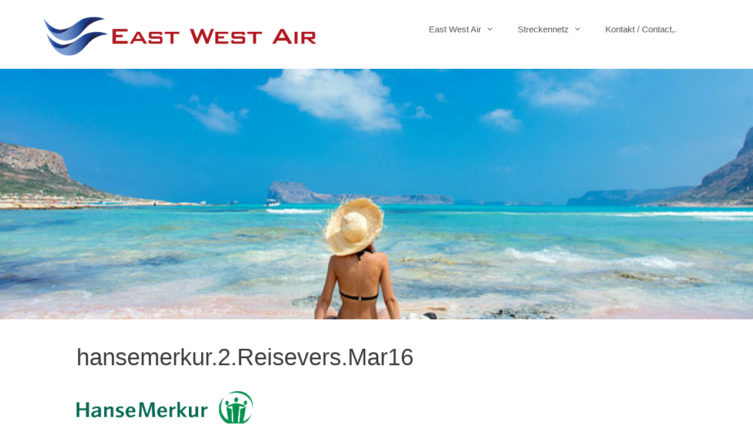

--- FILE ---
content_type: text/html; charset=UTF-8
request_url: https://www.eastwestair.de/home/hansemerkur-2-reisevers-mar16-2/
body_size: 11050
content:
<!DOCTYPE html>
<html lang="en-US"
	prefix="og: https://ogp.me/ns#" >
<head>
	<meta charset="UTF-8">
	<link rel="profile" href="https://gmpg.org/xfn/11">
	<title>hansemerkur.2.Reisevers.Mar16 | East West Air</title>

		<!-- All in One SEO 4.1.0.3 -->
		<meta property="og:site_name" content="East West Air | Flüge Griechenland und Spanien" />
		<meta property="og:type" content="article" />
		<meta property="og:title" content="hansemerkur.2.Reisevers.Mar16 | East West Air" />
		<meta property="og:image" content="https://www.eastwestair.de/wp-content/uploads/2021/04/Logo-East-West-Air_750px.png" />
		<meta property="og:image:secure_url" content="https://www.eastwestair.de/wp-content/uploads/2021/04/Logo-East-West-Air_750px.png" />
		<meta property="article:published_time" content="2017-02-06T21:21:27Z" />
		<meta property="article:modified_time" content="2017-02-06T21:21:27Z" />
		<meta name="twitter:card" content="summary" />
		<meta name="twitter:domain" content="www.eastwestair.de" />
		<meta name="twitter:title" content="hansemerkur.2.Reisevers.Mar16 | East West Air" />
		<meta name="twitter:image" content="https://www.eastwestair.de/wp-content/uploads/2021/04/Logo-East-West-Air_750px.png" />
		<script type="application/ld+json" class="aioseo-schema">
			{"@context":"https:\/\/schema.org","@graph":[{"@type":"WebSite","@id":"https:\/\/www.eastwestair.de\/#website","url":"https:\/\/www.eastwestair.de\/","name":"East West Air","description":"Fl\u00fcge Griechenland und Spanien","publisher":{"@id":"https:\/\/www.eastwestair.de\/#organization"}},{"@type":"Organization","@id":"https:\/\/www.eastwestair.de\/#organization","name":"East West Air","url":"https:\/\/www.eastwestair.de\/","logo":{"@type":"ImageObject","@id":"https:\/\/www.eastwestair.de\/#organizationLogo","url":"https:\/\/www.eastwestair.de\/wp-content\/uploads\/2020\/07\/EWALogoBird0307oie_transparent23.png","width":"269","height":"283"},"image":{"@id":"https:\/\/www.eastwestair.de\/#organizationLogo"}},{"@type":"BreadcrumbList","@id":"https:\/\/www.eastwestair.de\/home\/hansemerkur-2-reisevers-mar16-2\/#main#breadcrumblist","itemListElement":[{"@type":"ListItem","@id":"https:\/\/www.eastwestair.de\/#listItem","position":"1","item":{"@id":"https:\/\/www.eastwestair.de\/#item","name":"Home","description":"Fl\u00fcge Griechenland und Spanien","url":"https:\/\/www.eastwestair.de\/"},"nextItem":"https:\/\/www.eastwestair.de\/home\/hansemerkur-2-reisevers-mar16-2\/#main#listItem"},{"@type":"ListItem","@id":"https:\/\/www.eastwestair.de\/home\/hansemerkur-2-reisevers-mar16-2\/#main#listItem","position":"2","item":{"@id":"https:\/\/www.eastwestair.de\/home\/hansemerkur-2-reisevers-mar16-2\/#main#item","name":"hansemerkur.2.Reisevers.Mar16","url":"https:\/\/www.eastwestair.de\/home\/hansemerkur-2-reisevers-mar16-2\/#main"},"previousItem":"https:\/\/www.eastwestair.de\/#listItem"}]},{"@type":"Person","@id":"https:\/\/www.eastwestair.de\/author\/fa_ewa\/#author","url":"https:\/\/www.eastwestair.de\/author\/fa_ewa\/","name":"Faisal Ansari","image":{"@type":"ImageObject","@id":"https:\/\/www.eastwestair.de\/home\/hansemerkur-2-reisevers-mar16-2\/#main#authorImage","url":"https:\/\/secure.gravatar.com\/avatar\/6c0843b8877c25ef637380db19dde47d?s=96&d=mm&r=g","width":"96","height":"96","caption":"Faisal Ansari"}},{"@type":"ItemPage","@id":"https:\/\/www.eastwestair.de\/home\/hansemerkur-2-reisevers-mar16-2\/#main#itempage","url":"https:\/\/www.eastwestair.de\/home\/hansemerkur-2-reisevers-mar16-2\/#main","name":"hansemerkur.2.Reisevers.Mar16 | East West Air","inLanguage":"en-US","isPartOf":{"@id":"https:\/\/www.eastwestair.de\/#website"},"breadcrumb":{"@id":"https:\/\/www.eastwestair.de\/home\/hansemerkur-2-reisevers-mar16-2\/#main#breadcrumblist"},"datePublished":"2017-02-06T21:21:27+00:00","dateModified":"2017-02-06T21:21:27+00:00"}]}
		</script>
		<!-- All in One SEO -->

<link rel='dns-prefetch' href='//s.w.org' />
<link rel="alternate" type="application/rss+xml" title="East West Air &raquo; Feed" href="https://www.eastwestair.de/feed/" />
<link rel="alternate" type="application/rss+xml" title="East West Air &raquo; Comments Feed" href="https://www.eastwestair.de/comments/feed/" />
<link rel="alternate" type="application/rss+xml" title="East West Air &raquo; hansemerkur.2.Reisevers.Mar16 Comments Feed" href="https://www.eastwestair.de/home/hansemerkur-2-reisevers-mar16-2/#main/feed/" />
		<script>
			window._wpemojiSettings = {"baseUrl":"https:\/\/s.w.org\/images\/core\/emoji\/13.0.1\/72x72\/","ext":".png","svgUrl":"https:\/\/s.w.org\/images\/core\/emoji\/13.0.1\/svg\/","svgExt":".svg","source":{"concatemoji":"https:\/\/www.eastwestair.de\/wp-includes\/js\/wp-emoji-release.min.js?ver=5.7.14"}};
			!function(e,a,t){var n,r,o,i=a.createElement("canvas"),p=i.getContext&&i.getContext("2d");function s(e,t){var a=String.fromCharCode;p.clearRect(0,0,i.width,i.height),p.fillText(a.apply(this,e),0,0);e=i.toDataURL();return p.clearRect(0,0,i.width,i.height),p.fillText(a.apply(this,t),0,0),e===i.toDataURL()}function c(e){var t=a.createElement("script");t.src=e,t.defer=t.type="text/javascript",a.getElementsByTagName("head")[0].appendChild(t)}for(o=Array("flag","emoji"),t.supports={everything:!0,everythingExceptFlag:!0},r=0;r<o.length;r++)t.supports[o[r]]=function(e){if(!p||!p.fillText)return!1;switch(p.textBaseline="top",p.font="600 32px Arial",e){case"flag":return s([127987,65039,8205,9895,65039],[127987,65039,8203,9895,65039])?!1:!s([55356,56826,55356,56819],[55356,56826,8203,55356,56819])&&!s([55356,57332,56128,56423,56128,56418,56128,56421,56128,56430,56128,56423,56128,56447],[55356,57332,8203,56128,56423,8203,56128,56418,8203,56128,56421,8203,56128,56430,8203,56128,56423,8203,56128,56447]);case"emoji":return!s([55357,56424,8205,55356,57212],[55357,56424,8203,55356,57212])}return!1}(o[r]),t.supports.everything=t.supports.everything&&t.supports[o[r]],"flag"!==o[r]&&(t.supports.everythingExceptFlag=t.supports.everythingExceptFlag&&t.supports[o[r]]);t.supports.everythingExceptFlag=t.supports.everythingExceptFlag&&!t.supports.flag,t.DOMReady=!1,t.readyCallback=function(){t.DOMReady=!0},t.supports.everything||(n=function(){t.readyCallback()},a.addEventListener?(a.addEventListener("DOMContentLoaded",n,!1),e.addEventListener("load",n,!1)):(e.attachEvent("onload",n),a.attachEvent("onreadystatechange",function(){"complete"===a.readyState&&t.readyCallback()})),(n=t.source||{}).concatemoji?c(n.concatemoji):n.wpemoji&&n.twemoji&&(c(n.twemoji),c(n.wpemoji)))}(window,document,window._wpemojiSettings);
		</script>
		<style>
img.wp-smiley,
img.emoji {
	display: inline !important;
	border: none !important;
	box-shadow: none !important;
	height: 1em !important;
	width: 1em !important;
	margin: 0 .07em !important;
	vertical-align: -0.1em !important;
	background: none !important;
	padding: 0 !important;
}
</style>
	<link rel='stylesheet' id='wp-block-library-css'  href='https://www.eastwestair.de/wp-includes/css/dist/block-library/style.min.css?ver=5.7.14' media='all' />
<link rel='stylesheet' id='contact-form-7-css'  href='https://www.eastwestair.de/wp-content/plugins/contact-form-7/includes/css/styles.css?ver=5.4' media='all' />
<link rel='stylesheet' id='travelpayouts-assets-loader-14.f8d0a2a320df008638a4.css-css'  href='https://www.eastwestair.de/wp-content/plugins/travelpayouts/assets/14.f8d0a2a320df008638a4.css?ver=1.0.15' media='all' />
<link rel='stylesheet' id='generate-style-grid-css'  href='https://www.eastwestair.de/wp-content/themes/generatepress/assets/css/unsemantic-grid.min.css?ver=3.0.3' media='all' />
<link rel='stylesheet' id='generate-style-css'  href='https://www.eastwestair.de/wp-content/themes/generatepress/assets/css/style.min.css?ver=3.0.3' media='all' />
<style id='generate-style-inline-css'>
body{background-color:#ffffff;color:#3a3a3a;}a{color:#1e73be;}a:hover, a:focus, a:active{color:#000000;}body .grid-container{max-width:1100px;}.wp-block-group__inner-container{max-width:1100px;margin-left:auto;margin-right:auto;}.site-header .header-image{width:470px;}body, button, input, select, textarea{font-family:Helvetica;}body{line-height:1.5;}.entry-content > [class*="wp-block-"]:not(:last-child){margin-bottom:1.5em;}.main-title{font-size:45px;}.main-navigation .main-nav ul ul li a{font-size:14px;}.sidebar .widget, .footer-widgets .widget{font-size:17px;}h1{font-weight:300;font-size:40px;}h2{font-weight:300;font-size:30px;line-height:1.6em;}h3{font-weight:bold;font-size:20px;}h4{font-size:inherit;}h5{font-size:inherit;}@media (max-width:768px){.main-title{font-size:30px;}h1{font-size:30px;}h2{font-size:25px;}}.top-bar{background-color:#636363;color:#ffffff;}.top-bar a{color:#ffffff;}.top-bar a:hover{color:#303030;}.site-header{background-color:#ffffff;color:#3a3a3a;}.site-header a{color:#3a3a3a;}.main-title a,.main-title a:hover{color:#222222;}.site-description{color:#757575;}.mobile-menu-control-wrapper .menu-toggle,.mobile-menu-control-wrapper .menu-toggle:hover,.mobile-menu-control-wrapper .menu-toggle:focus,.has-inline-mobile-toggle #site-navigation.toggled{background-color:rgba(0, 0, 0, 0.02);}.main-navigation,.main-navigation ul ul{background-color:#ffffff;}.main-navigation .main-nav ul li a,.menu-toggle, .main-navigation .menu-bar-items{color:#515151;}.main-navigation .main-nav ul li:hover > a,.main-navigation .main-nav ul li:focus > a, .main-navigation .main-nav ul li.sfHover > a, .main-navigation .menu-bar-item:hover > a, .main-navigation .menu-bar-item.sfHover > a{color:#7a8896;background-color:#ffffff;}button.menu-toggle:hover,button.menu-toggle:focus,.main-navigation .mobile-bar-items a,.main-navigation .mobile-bar-items a:hover,.main-navigation .mobile-bar-items a:focus{color:#515151;}.main-navigation .main-nav ul li[class*="current-menu-"] > a{color:#7a8896;background-color:#ffffff;}.main-navigation .main-nav ul li[class*="current-menu-"] > a:hover,.main-navigation .main-nav ul li[class*="current-menu-"].sfHover > a{color:#7a8896;background-color:#ffffff;}.navigation-search input[type="search"],.navigation-search input[type="search"]:active, .navigation-search input[type="search"]:focus, .main-navigation .main-nav ul li.search-item.active > a, .main-navigation .menu-bar-items .search-item.active > a{color:#7a8896;background-color:#ffffff;}.main-navigation ul ul{background-color:#eaeaea;}.main-navigation .main-nav ul ul li a{color:#515151;}.main-navigation .main-nav ul ul li:hover > a,.main-navigation .main-nav ul ul li:focus > a,.main-navigation .main-nav ul ul li.sfHover > a{color:#7a8896;background-color:#eaeaea;}.main-navigation .main-nav ul ul li[class*="current-menu-"] > a{color:#7a8896;background-color:#eaeaea;}.main-navigation .main-nav ul ul li[class*="current-menu-"] > a:hover,.main-navigation .main-nav ul ul li[class*="current-menu-"].sfHover > a{color:#7a8896;background-color:#eaeaea;}.separate-containers .inside-article, .separate-containers .comments-area, .separate-containers .page-header, .one-container .container, .separate-containers .paging-navigation, .inside-page-header{background-color:#ffffff;}.entry-meta{color:#595959;}.entry-meta a{color:#595959;}.entry-meta a:hover{color:#1e73be;}.sidebar .widget{background-color:#ffffff;}.sidebar .widget .widget-title{color:#000000;}.footer-widgets{background-color:#ffffff;}.footer-widgets .widget-title{color:#000000;}.site-info{color:#ffffff;background-color:#222222;}.site-info a{color:#ffffff;}.site-info a:hover{color:#606060;}.footer-bar .widget_nav_menu .current-menu-item a{color:#606060;}input[type="text"],input[type="email"],input[type="url"],input[type="password"],input[type="search"],input[type="tel"],input[type="number"],textarea,select{color:#666666;background-color:#fafafa;border-color:#cccccc;}input[type="text"]:focus,input[type="email"]:focus,input[type="url"]:focus,input[type="password"]:focus,input[type="search"]:focus,input[type="tel"]:focus,input[type="number"]:focus,textarea:focus,select:focus{color:#666666;background-color:#ffffff;border-color:#bfbfbf;}button,html input[type="button"],input[type="reset"],input[type="submit"],a.button,a.wp-block-button__link:not(.has-background){color:#ffffff;background-color:#666666;}button:hover,html input[type="button"]:hover,input[type="reset"]:hover,input[type="submit"]:hover,a.button:hover,button:focus,html input[type="button"]:focus,input[type="reset"]:focus,input[type="submit"]:focus,a.button:focus,a.wp-block-button__link:not(.has-background):active,a.wp-block-button__link:not(.has-background):focus,a.wp-block-button__link:not(.has-background):hover{color:#ffffff;background-color:#3f3f3f;}a.generate-back-to-top{background-color:rgba( 0,0,0,0.4 );color:#ffffff;}a.generate-back-to-top:hover,a.generate-back-to-top:focus{background-color:rgba( 0,0,0,0.6 );color:#ffffff;}@media (max-width: 768px){.main-navigation .menu-bar-item:hover > a, .main-navigation .menu-bar-item.sfHover > a{background:none;color:#515151;}}.inside-top-bar{padding:10px;}.inside-header{padding:20px 40px 15px 0px;}.entry-content .alignwide, body:not(.no-sidebar) .entry-content .alignfull{margin-left:-40px;width:calc(100% + 80px);max-width:calc(100% + 80px);}.rtl .menu-item-has-children .dropdown-menu-toggle{padding-left:20px;}.rtl .main-navigation .main-nav ul li.menu-item-has-children > a{padding-right:20px;}.site-info{padding:20px;}@media (max-width:768px){.separate-containers .inside-article, .separate-containers .comments-area, .separate-containers .page-header, .separate-containers .paging-navigation, .one-container .site-content, .inside-page-header, .wp-block-group__inner-container{padding:30px;}.site-info{padding-right:10px;padding-left:10px;}.entry-content .alignwide, body:not(.no-sidebar) .entry-content .alignfull{margin-left:-30px;width:calc(100% + 60px);max-width:calc(100% + 60px);}}.one-container .sidebar .widget{padding:0px;}/* End cached CSS */@media (max-width: 768px){.main-navigation .menu-toggle,.main-navigation .mobile-bar-items,.sidebar-nav-mobile:not(#sticky-placeholder){display:block;}.main-navigation ul,.gen-sidebar-nav{display:none;}[class*="nav-float-"] .site-header .inside-header > *{float:none;clear:both;}}
.navigation-branding .main-title{font-weight:bold;text-transform:none;font-size:45px;}@media (max-width: 768px){.navigation-branding .main-title{font-size:30px;}}
.main-navigation .main-nav ul li a,.menu-toggle,.main-navigation .mobile-bar-items a{transition: line-height 300ms ease}.main-navigation.toggled .main-nav > ul{background-color: #ffffff}
.page-hero{box-sizing:border-box;}.inside-page-hero > *:last-child{margin-bottom:0px;}.page-hero time.updated{display:none;}
@media (min-width: 769px) and (max-width: 1024px),(min-width:1025px){.main-navigation.sticky-navigation-transition .main-nav > ul > li > a,.sticky-navigation-transition .menu-toggle,.main-navigation.sticky-navigation-transition .mobile-bar-items a, .sticky-navigation-transition .navigation-branding .main-title{line-height:60px;}.main-navigation.sticky-navigation-transition .site-logo img, .main-navigation.sticky-navigation-transition .navigation-search input[type="search"], .main-navigation.sticky-navigation-transition .navigation-branding img{height:60px;}}
</style>
<link rel='stylesheet' id='generate-mobile-style-css'  href='https://www.eastwestair.de/wp-content/themes/generatepress/assets/css/mobile.min.css?ver=3.0.3' media='all' />
<link rel='stylesheet' id='generate-font-icons-css'  href='https://www.eastwestair.de/wp-content/themes/generatepress/assets/css/components/font-icons.min.css?ver=3.0.3' media='all' />
<link rel='stylesheet' id='generate-child-css'  href='https://www.eastwestair.de/wp-content/themes/generatepress_child/style.css?ver=1617086843' media='all' />
<link rel='stylesheet' id='tablepress-default-css'  href='https://www.eastwestair.de/wp-content/plugins/tablepress/css/default.min.css?ver=1.13' media='all' />
<link rel='stylesheet' id='generate-sticky-css'  href='https://www.eastwestair.de/wp-content/plugins/gp-premium/menu-plus/functions/css/sticky.min.css?ver=1.12.3' media='all' />
<link rel='stylesheet' id='generate-navigation-branding-css'  href='https://www.eastwestair.de/wp-content/plugins/gp-premium/menu-plus/functions/css/navigation-branding.min.css?ver=1.12.3' media='all' /><link rel="stylesheet" type="text/css" href="https://www.eastwestair.de/wp-content/plugins/smart-slider-3/Public/SmartSlider3/Application/Frontend/Assets/dist/smartslider.min.css?ver=821e0c40" media="all">
<style type="text/css">.n2-ss-spinner-simple-white-container {
    position: absolute;
    top: 50%;
    left: 50%;
    margin: -20px;
    background: #fff;
    width: 20px;
    height: 20px;
    padding: 10px;
    border-radius: 50%;
    z-index: 1000;
}

.n2-ss-spinner-simple-white {
  outline: 1px solid RGBA(0,0,0,0);
  width:100%;
  height: 100%;
}

.n2-ss-spinner-simple-white:before {
    position: absolute;
    top: 50%;
    left: 50%;
    width: 20px;
    height: 20px;
    margin-top: -11px;
    margin-left: -11px;
}

.n2-ss-spinner-simple-white:not(:required):before {
    content: '';
    border-radius: 50%;
    border-top: 2px solid #333;
    border-right: 2px solid transparent;
    animation: n2SimpleWhite .6s linear infinite;
}
@keyframes n2SimpleWhite {
    to {transform: rotate(360deg);}
}</style>
<style id='generate-navigation-branding-inline-css'>
.main-navigation .sticky-navigation-logo, .main-navigation.navigation-stick .site-logo:not(.mobile-header-logo){display:none;}.main-navigation.navigation-stick .sticky-navigation-logo{display:block;}.navigation-branding img, .site-logo.mobile-header-logo img{height:60px;width:auto;}.navigation-branding .main-title{line-height:60px;}@media (max-width: 1110px){#site-navigation .navigation-branding, #sticky-navigation .navigation-branding{margin-left:10px;}}@media (max-width: 768px){.main-navigation:not(.slideout-navigation) .main-nav{-ms-flex:0 0 100%;flex:0 0 100%;}.main-navigation:not(.slideout-navigation) .inside-navigation{-ms-flex-wrap:wrap;flex-wrap:wrap;display:-webkit-box;display:-ms-flexbox;display:flex;}.nav-aligned-center .navigation-branding, .nav-aligned-left .navigation-branding{margin-right:auto;}.nav-aligned-center  .main-navigation.has-branding:not(.slideout-navigation) .inside-navigation .main-nav,.nav-aligned-center  .main-navigation.has-sticky-branding.navigation-stick .inside-navigation .main-nav,.nav-aligned-left  .main-navigation.has-branding:not(.slideout-navigation) .inside-navigation .main-nav,.nav-aligned-left  .main-navigation.has-sticky-branding.navigation-stick .inside-navigation .main-nav{margin-right:0px;}}
</style>
<script src='https://www.eastwestair.de/wp-includes/js/jquery/jquery.min.js?ver=3.5.1' id='jquery-core-js'></script>
<script src='https://www.eastwestair.de/wp-includes/js/jquery/jquery-migrate.min.js?ver=3.3.2' id='jquery-migrate-js'></script>
<script id='jquery-js-after'>
function travelpayoutsOnTableBtnClickEvent() {} function travelpayoutsOnTableLoadEvent() {} 
</script>
<link rel="https://api.w.org/" href="https://www.eastwestair.de/wp-json/" /><link rel="alternate" type="application/json" href="https://www.eastwestair.de/wp-json/wp/v2/media/2263" /><link rel="EditURI" type="application/rsd+xml" title="RSD" href="https://www.eastwestair.de/xmlrpc.php?rsd" />
<link rel="wlwmanifest" type="application/wlwmanifest+xml" href="https://www.eastwestair.de/wp-includes/wlwmanifest.xml" /> 
<meta name="generator" content="WordPress 5.7.14" />
<link rel='shortlink' href='https://www.eastwestair.de/?p=2263' />
<link rel="alternate" type="application/json+oembed" href="https://www.eastwestair.de/wp-json/oembed/1.0/embed?url=https%3A%2F%2Fwww.eastwestair.de%2Fhome%2Fhansemerkur-2-reisevers-mar16-2%2F%23main" />
<link rel="alternate" type="text/xml+oembed" href="https://www.eastwestair.de/wp-json/oembed/1.0/embed?url=https%3A%2F%2Fwww.eastwestair.de%2Fhome%2Fhansemerkur-2-reisevers-mar16-2%2F%23main&#038;format=xml" />
<!-- Analytics by WP-Statistics v13.0.8 - https://wp-statistics.com/ -->
<meta name="viewport" content="width=device-width, initial-scale=1"><style>.recentcomments a{display:inline !important;padding:0 !important;margin:0 !important;}</style><link rel="icon" href="https://www.eastwestair.de/wp-content/uploads/2021/03/cropped-East-West-Air-Wings-1-32x32.png" sizes="32x32" />
<link rel="icon" href="https://www.eastwestair.de/wp-content/uploads/2021/03/cropped-East-West-Air-Wings-1-192x192.png" sizes="192x192" />
<link rel="apple-touch-icon" href="https://www.eastwestair.de/wp-content/uploads/2021/03/cropped-East-West-Air-Wings-1-180x180.png" />
<meta name="msapplication-TileImage" content="https://www.eastwestair.de/wp-content/uploads/2021/03/cropped-East-West-Air-Wings-1-270x270.png" />
<link rel='stylesheet' id='fontawesome-css'  href='https://www.zaldor.de/wp-content/themes/Avada/assets/fonts/fontawesome/font-awesome.css?ver=3.8.7' type='text/css' media='all' />
<style>
.travelkit-navbar-header .travelkit-navbar-brand img {
    max-width: 240px;
}
</style><script>(function(){var N=this;N.N2_=N.N2_||{r:[],d:[]},N.N2R=N.N2R||function(){N.N2_.r.push(arguments)},N.N2D=N.N2D||function(){N.N2_.d.push(arguments)}}).call(window);window.nextend={jQueryFallback:'https://www.eastwestair.de/wp-includes/js/jquery/jquery.js',localization:{},ready:function(cb){console.error('nextend.ready will be deprecated!');N2R('documentReady',function($){cb.call(window,$)})}};</script><script src="https://www.eastwestair.de/wp-content/plugins/smart-slider-3/Public/SmartSlider3/Application/Frontend/Assets/dist/n2.min.js?ver=821e0c40"></script>
<script src="https://www.eastwestair.de/wp-content/plugins/smart-slider-3/Public/SmartSlider3/Application/Frontend/Assets/dist/smartslider-frontend.min.js?ver=821e0c40"></script>
<script src="https://www.eastwestair.de/wp-content/plugins/smart-slider-3/Public/SmartSlider3/Slider/SliderType/Simple/Assets/dist/smartslider-simple-type-frontend.min.js?ver=821e0c40"></script>
<script>N2R('documentReady',function($){N2R(["documentReady","smartslider-frontend","smartslider-simple-type-frontend"],function(){new N2Classes.SmartSliderSimple('#n2-ss-2',{"admin":false,"callbacks":"","background.video.mobile":1,"alias":{"id":0,"smoothScroll":0,"slideSwitch":0,"scroll":1},"align":"normal","isDelayed":0,"load":{"fade":1,"scroll":0},"playWhenVisible":1,"playWhenVisibleAt":0.5,"responsive":{"hideOn":{"desktopLandscape":false,"desktopPortrait":false,"tabletLandscape":false,"tabletPortrait":false,"mobileLandscape":false,"mobilePortrait":false},"onResizeEnabled":true,"type":"fullwidth","downscale":1,"upscale":1,"minimumHeight":0,"maximumSlideWidth":{"desktopLandscape":1500,"desktopPortrait":1500,"tabletLandscape":1500,"tabletPortrait":1500,"mobileLandscape":1500,"mobilePortrait":1500},"forceFull":1,"forceFullOverflowX":"body","forceFullHorizontalSelector":"body","constrainRatio":1,"sliderHeightBasedOn":"real","decreaseSliderHeight":0,"focusUser":1,"focusEdge":"auto","breakpoints":[{"device":"tabletPortrait","type":"max-screen-width","portraitWidth":1199,"landscapeWidth":1199},{"device":"mobilePortrait","type":"max-screen-width","portraitWidth":700,"landscapeWidth":900}],"enabledDevices":{"desktopLandscape":0,"desktopPortrait":1,"tabletLandscape":0,"tabletPortrait":1,"mobileLandscape":0,"mobilePortrait":1},"sizes":{"desktopPortrait":{"width":1500,"height":500,"max":3000,"min":1200},"tabletPortrait":{"width":701,"height":233,"max":1199,"min":701},"mobilePortrait":{"width":320,"height":106,"max":900,"min":320}},"normalizedDeviceModes":{"unknown":"desktopPortrait","desktopPortrait":"desktopPortrait","desktopLandscape":"desktopPortrait","tabletLandscape":"desktopPortrait","tabletPortrait":"tabletPortrait","mobileLandscape":"tabletPortrait","mobilePortrait":"mobilePortrait"},"overflowHiddenPage":0,"focus":{"offsetTop":"#wpadminbar","offsetBottom":""}},"controls":{"mousewheel":0,"touch":"horizontal","keyboard":1,"blockCarouselInteraction":1},"lazyLoad":0,"lazyLoadNeighbor":0,"blockrightclick":0,"maintainSession":0,"autoplay":{"enabled":0,"start":1,"duration":8000,"autoplayLoop":1,"allowReStart":0,"pause":{"click":1,"mouse":"0","mediaStarted":1},"resume":{"click":0,"mouse":"0","mediaEnded":1,"slidechanged":0},"interval":1,"intervalModifier":"loop","intervalSlide":"current"},"perspective":1500,"layerMode":{"playOnce":0,"playFirstLayer":1,"mode":"skippable","inAnimation":"mainInEnd"},"bgAnimationsColor":"RGBA(51,51,51,1)","bgAnimations":0,"mainanimation":{"type":"horizontal","duration":800,"delay":0,"ease":"easeOutQuad","parallax":0,"shiftedBackgroundAnimation":0},"carousel":1,"dynamicHeight":0,"initCallbacks":function($){}})})});</script></head>

<body data-rsssl=1 class="attachment attachment-template-default attachmentid-2263 attachment-gif wp-custom-logo wp-embed-responsive post-image-aligned-center sticky-menu-fade sticky-enabled both-sticky-menu no-sidebar nav-float-right one-container fluid-header active-footer-widgets-3 header-aligned-left dropdown-hover" itemtype="https://schema.org/Blog" itemscope>
	<a class="screen-reader-text skip-link" href="#content" title="Skip to content">Skip to content</a>		<header id="masthead" class="site-header" itemtype="https://schema.org/WPHeader" itemscope>
			<div class="inside-header grid-container grid-parent">
				<div class="site-logo">
					<a href="https://www.eastwestair.de/" title="East West Air" rel="home">
						<img  class="header-image is-logo-image" alt="East West Air" src="https://www.eastwestair.de/wp-content/uploads/2021/04/Logo-East-West-Air_750px.png" title="East West Air" />
					</a>
				</div>		<nav id="site-navigation" class="has-sticky-branding main-navigation sub-menu-right" itemtype="https://schema.org/SiteNavigationElement" itemscope>
			<div class="inside-navigation grid-container grid-parent">
				<div class="navigation-branding"><div class="sticky-navigation-logo">
					<a href="https://www.eastwestair.de/" title="East West Air" rel="home">
						<img src="https://www.eastwestair.de/wp-content/uploads/2021/04/Logo-East-West-Air_350px.png" class="is-logo-image" alt="East West Air" />
					</a>
				</div></div>				<button class="menu-toggle" aria-controls="primary-menu" aria-expanded="false">
					<span class="mobile-menu">Menu</span>				</button>
				<div id="primary-menu" class="main-nav"><ul id="menu-east-west-air-buro-offices" class=" menu sf-menu"><li id="menu-item-1412" class="menu-item menu-item-type-post_type menu-item-object-page menu-item-home menu-item-has-children menu-item-1412"><a href="https://www.eastwestair.de/"><i class="fa fa-home"></i> East West Air<span role="presentation" class="dropdown-menu-toggle"></span></a>
<ul class="sub-menu">
	<li id="menu-item-2183" class="menu-item menu-item-type-post_type menu-item-object-page menu-item-2183"><a href="https://www.eastwestair.de/east-west-air-buros-offices/">East West Air Büros</a></li>
	<li id="menu-item-2224" class="menu-item menu-item-type-post_type menu-item-object-page menu-item-2224"><a href="https://www.eastwestair.de/uber-uns-about-us/">Über uns &#8211; A Group of Airliners</a></li>
	<li id="menu-item-2715" class="menu-item menu-item-type-post_type menu-item-object-page menu-item-2715"><a href="https://www.eastwestair.de/griechenlandfluege/">Personal</a></li>
	<li id="menu-item-2547" class="menu-item menu-item-type-post_type menu-item-object-page menu-item-2547"><a href="https://www.eastwestair.de/passagierrechtepassenger-rights/">Passagierrechte-Updated:Admin.EWA.FA /Admin.01/01.Jan.2026.</a></li>
</ul>
</li>
<li id="menu-item-2565" class="menu-item menu-item-type-post_type menu-item-object-page menu-item-has-children menu-item-2565"><a href="https://www.eastwestair.de/charterflugziele/">Streckennetz<span role="presentation" class="dropdown-menu-toggle"></span></a>
<ul class="sub-menu">
	<li id="menu-item-2459" class="menu-item menu-item-type-post_type menu-item-object-page menu-item-2459"><a href="https://www.eastwestair.de/fleet-u-contract/">Flotten unter Vertrag</a></li>
	<li id="menu-item-2809" class="menu-item menu-item-type-post_type menu-item-object-page menu-item-2809"><a href="https://www.eastwestair.de/flug-buchenbook-a-flight/">East West Air Charterflugbuchung</a></li>
	<li id="menu-item-3756" class="menu-item menu-item-type-post_type menu-item-object-page menu-item-3756"><a href="https://www.eastwestair.de/east-west-air-flugtarife/">East West Air Charter Flugtarife</a></li>
	<li id="menu-item-2584" class="menu-item menu-item-type-post_type menu-item-object-page menu-item-2584"><a href="https://www.eastwestair.de/destinationen/malediven-srilanka/">Linienflugziele.Indien,Sri  Lanka, Vietnam und Thailand. Updtd:01.Jan.2026/FA.</a></li>
</ul>
</li>
<li id="menu-item-5453" class="menu-item menu-item-type-post_type menu-item-object-page menu-item-5453"><a href="https://www.eastwestair.de/kontakt/">Kontakt / Contact,.</a></li>
</ul></div>			</div>
		</nav>
					</div>
		</header>
		<div class="page-hero">
					<div class="inside-page-hero grid-container grid-parent">
						<div class="n2-section-smartslider fitvidsignore  n2_clear" role="region" aria-label="Slider"><style>div#n2-ss-2{width:1500px;}div#n2-ss-2 .n2-ss-slider-1{position:relative;}div#n2-ss-2 .n2-ss-slider-background-video-container{position:absolute;left:0;top:0;width:100%;height:100%;overflow:hidden;}div#n2-ss-2 .n2-ss-slider-2{position:relative;overflow:hidden;padding:0px 0px 0px 0px;height:500px;border:0px solid RGBA(62,62,62,1);border-radius:0px;background-clip:padding-box;background-repeat:repeat;background-position:50% 50%;background-size:cover;background-attachment:scroll;z-index:1;}div#n2-ss-2 .n2-ss-slider-3{position:relative;width:100%;height:100%;overflow:hidden;outline:1px solid rgba(0,0,0,0);z-index:10;}div#n2-ss-2 .n2-ss-slide-backgrounds,div#n2-ss-2 .n2-ss-slider-3 > .n-particles-js-canvas-el,div#n2-ss-2 .n2-ss-slider-3 > .n2-ss-divider{position:absolute;left:0;top:0;width:100%;height:100%;}div#n2-ss-2 .n2-ss-slide-backgrounds{z-index:10;}div#n2-ss-2 .n2-ss-slider-3 > .n-particles-js-canvas-el{z-index:12;}div#n2-ss-2 .n2-ss-slide-backgrounds > *{overflow:hidden;}div#n2-ss-2 .n2-ss-slide{position:absolute;top:0;left:0;width:100%;height:100%;z-index:20;display:block;-webkit-backface-visibility:hidden;}div#n2-ss-2 .n2-ss-layers-container{position:relative;width:1500px;height:500px;}div#n2-ss-2 .n2-ss-parallax-clip > .n2-ss-layers-container{position:absolute;right:0;}div#n2-ss-2 .n2-ss-slide{perspective:1500px;}div#n2-ss-2[data-ie] .n2-ss-slide{perspective:none;transform:perspective(1500px);}div#n2-ss-2 .n2-ss-slide-active{z-index:21;}</style><div id="n2-ss-2-align" class="n2-ss-align"><div class="n2-padding"><div id="n2-ss-2" data-creator="Smart Slider 3" class="n2-ss-slider n2-ow n2-has-hover n2notransition  n2-ss-load-fade " style="font-size: 1rem;" data-fontsize="16">
        <div class="n2-ss-slider-1 n2_ss__touch_element n2-ow" style="">
            <div class="n2-ss-slider-2 n2-ow" style="">
                                                <div class="n2-ss-slider-3 n2-ow" style="">

                    <div class="n2-ss-slide-backgrounds"></div><div data-first="1" data-slide-duration="0" data-id="3" data-title="East West Air UG - Frankfurt" style="" class=" n2-ss-slide n2-ss-canvas n2-ow  n2-ss-slide-3"><div class="n2-ss-slide-background n2-ow" data-mode="fill"><div data-hash="995b03084949a8881668505c4e2695e2" data-desktop="//www.eastwestair.de/wp-content/uploads/2022/02/balos-kreta.jpg" class="n2-ss-slide-background-image" data-blur="0" data-alt="" data-title="" data-no-lazy="" style="background-image:url('//www.eastwestair.de/wp-content/uploads/2022/02/balos-kreta.jpg')"></div></div><div class="n2-ss-layers-container n2-ow"><div class="n2-ss-layer n2-ow" style="padding:10px 10px 10px 10px;" data-desktopportraitpadding="10|*|10|*|10|*|10" data-sstype="slide" data-csstextalign="center" data-pm="default"></div></div></div>                </div>
            </div>
            
        </div>
        </div><div id="n2-ss-2-spinner" style="display: none;"><div><div class="n2-ss-spinner-simple-white-container"><div class="n2-ss-spinner-simple-white"></div></div></div></div></div></div><div class="n2_clear"></div><div id="n2-ss-2-placeholder" style="min-height:0px;position: relative;z-index:2;background-color:RGBA(0,0,0,0); background-color:RGBA(255,255,255,0);"><img style="width: 100%; max-width:1500px; display: block;opacity:0;margin:0px;" class="n2-ow skip-lazy" data-skip-lazy="1" src="[data-uri]" alt="Slider"></div></div>
					</div>
				</div>
	<div id="page" class="site grid-container container hfeed grid-parent">
				<div id="content" class="site-content">
			
	<div id="primary" class="content-area grid-parent mobile-grid-100 grid-100 tablet-grid-100">
		<main id="main" class="site-main">
			
<article id="post-2263" class="post-2263 attachment type-attachment status-inherit hentry" itemtype="https://schema.org/CreativeWork" itemscope>
	<div class="inside-article">
		
			<header class="entry-header">
				<h1 class="entry-title" itemprop="headline">hansemerkur.2.Reisevers.Mar16</h1>			</header>

			
		<div class="entry-content" itemprop="text">
			<p class="attachment"><a href='https://www.eastwestair.de/wp-content/uploads/2016/07/hansemerkur.2.Reisevers.Mar16.gif'><img width="300" height="72" src="https://www.eastwestair.de/wp-content/uploads/2016/07/hansemerkur.2.Reisevers.Mar16-300x72.gif" class="attachment-medium size-medium" alt="" loading="lazy" /></a></p>
		</div>

			</div>
</article>

			<div class="comments-area">
				<div id="comments">

		<div id="respond" class="comment-respond">
		<h3 id="reply-title" class="comment-reply-title">Leave a Comment <small><a rel="nofollow" id="cancel-comment-reply-link" href="/home/hansemerkur-2-reisevers-mar16-2/#respond" style="display:none;">Cancel reply</a></small></h3><p class="must-log-in">You must be <a href="https://www.eastwestair.de/wp-login.php?redirect_to=https%3A%2F%2Fwww.eastwestair.de%2Fhome%2Fhansemerkur-2-reisevers-mar16-2%2F%23main">logged in</a> to post a comment.</p>	</div><!-- #respond -->
	
</div><!-- #comments -->
			</div>

					</main>
	</div>

	
	</div>
</div>


<div class="site-footer">
				<div id="footer-widgets" class="site footer-widgets">
				<div class="footer-widgets-container grid-container grid-parent">
					<div class="inside-footer-widgets">
							<div class="footer-widget-1 grid-parent grid-33 tablet-grid-50 mobile-grid-100">
		<aside id="nav_menu-4" class="widget inner-padding widget_nav_menu"><h2 class="widget-title">Rechtliches</h2><div class="menu-rechtliches-container"><ul id="menu-rechtliches" class="menu"><li id="menu-item-5420" class="menu-item menu-item-type-post_type menu-item-object-page menu-item-5420"><a href="https://www.eastwestair.de/agbs/">AGB &#038; Präambel / Our Conditions</a></li>
<li id="menu-item-5422" class="menu-item menu-item-type-post_type menu-item-object-page menu-item-5422"><a href="https://www.eastwestair.de/disclaimer-coverage/">Disclaimer Coverage</a></li>
<li id="menu-item-5424" class="menu-item menu-item-type-post_type menu-item-object-page menu-item-5424"><a href="https://www.eastwestair.de/uhrheberrecht-geschutzt/">Urheberrechte geschützt</a></li>
<li id="menu-item-5425" class="menu-item menu-item-type-post_type menu-item-object-page menu-item-5425"><a href="https://www.eastwestair.de/zahlungsmoglichkeiten/">Zahlungsmöglichkeiten</a></li>
<li id="menu-item-5423" class="menu-item menu-item-type-post_type menu-item-object-page menu-item-5423"><a href="https://www.eastwestair.de/impressum/">Impressum/Imprint.</a></li>
<li id="menu-item-5421" class="menu-item menu-item-type-post_type menu-item-object-page menu-item-5421"><a href="https://www.eastwestair.de/datenschutzerklarung/">Datenschutzerklärung</a></li>
</ul></div></aside>	</div>
		<div class="footer-widget-2 grid-parent grid-33 tablet-grid-50 mobile-grid-100">
		<aside id="nav_menu-5" class="widget inner-padding widget_nav_menu"><h2 class="widget-title">Informationen</h2><div class="menu-info-container"><ul id="menu-info" class="menu"><li id="menu-item-5431" class="menu-item menu-item-type-post_type menu-item-object-page menu-item-5431"><a href="https://www.eastwestair.de/presse/">Pressemitteilung</a></li>
<li id="menu-item-5430" class="menu-item menu-item-type-post_type menu-item-object-page menu-item-5430"><a href="https://www.eastwestair.de/kundenmeinungen/">Kundenmeinungen</a></li>
<li id="menu-item-5427" class="menu-item menu-item-type-post_type menu-item-object-page menu-item-5427"><a href="https://www.eastwestair.de/reiseversicherung/">Reiseversicherung</a></li>
<li id="menu-item-5429" class="menu-item menu-item-type-post_type menu-item-object-page menu-item-5429"><a href="https://www.eastwestair.de/jobs-u-karriere/">Jobs und Karriere</a></li>
<li id="menu-item-5426" class="menu-item menu-item-type-post_type menu-item-object-page menu-item-5426"><a href="https://www.eastwestair.de/trade-partner/">Trade Partner</a></li>
<li id="menu-item-5869" class="menu-item menu-item-type-post_type menu-item-object-page menu-item-5869"><a href="https://www.eastwestair.de/east-west-air-luxusimmobilien-auf-mallroca/">East West Air Luxusimmobilien</a></li>
</ul></div></aside>	</div>
		<div class="footer-widget-3 grid-parent grid-33 tablet-grid-50 mobile-grid-100">
		<aside id="nav_menu-6" class="widget inner-padding widget_nav_menu"><h2 class="widget-title">Informationen</h2><div class="menu-infobox-2-container"><ul id="menu-infobox-2" class="menu"><li id="menu-item-5435" class="menu-item menu-item-type-post_type menu-item-object-page menu-item-5435"><a href="https://www.eastwestair.de/air-cargo/">East West Air CARGO</a></li>
<li id="menu-item-5432" class="menu-item menu-item-type-post_type menu-item-object-page menu-item-5432"><a href="https://www.eastwestair.de/east-west-air-flugtarife/">East West Air Charter Flugtarife</a></li>
<li id="menu-item-5434" class="menu-item menu-item-type-post_type menu-item-object-page menu-item-5434"><a href="https://www.eastwestair.de/optional-gebuhren-optional-services-charges/">Optional Gebühren / Optional Services Charges</a></li>
<li id="menu-item-5433" class="menu-item menu-item-type-post_type menu-item-object-page menu-item-5433"><a href="https://www.eastwestair.de/sonderleistungenspecial-services/">Sonderleistung</a></li>
<li id="menu-item-5437" class="menu-item menu-item-type-post_type menu-item-object-page menu-item-5437"><a href="https://www.eastwestair.de/excess-baggage/">Übergepäck, Sonder- &#038; Sperrgepäck</a></li>
<li id="menu-item-5438" class="menu-item menu-item-type-post_type menu-item-object-page menu-item-5438"><a href="https://www.eastwestair.de/faqs/">Häufige Fragen/ FAQs</a></li>
</ul></div></aside>	</div>
						</div>
				</div>
			</div>
					<footer class="site-info" itemtype="https://schema.org/WPFooter" itemscope>
			<div class="inside-site-info grid-container grid-parent">
								<div class="copyright-bar">
					© 2021 East West Air				</div>
			</div>
		</footer>
		</div>

<script src='https://www.eastwestair.de/wp-content/plugins/gp-premium/menu-plus/functions/js/sticky.min.js?ver=1.12.3' id='generate-sticky-js'></script>
<script src='https://www.eastwestair.de/wp-includes/js/dist/vendor/wp-polyfill.min.js?ver=7.4.4' id='wp-polyfill-js'></script>
<script id='wp-polyfill-js-after'>
( 'fetch' in window ) || document.write( '<script src="https://www.eastwestair.de/wp-includes/js/dist/vendor/wp-polyfill-fetch.min.js?ver=3.0.0"></scr' + 'ipt>' );( document.contains ) || document.write( '<script src="https://www.eastwestair.de/wp-includes/js/dist/vendor/wp-polyfill-node-contains.min.js?ver=3.42.0"></scr' + 'ipt>' );( window.DOMRect ) || document.write( '<script src="https://www.eastwestair.de/wp-includes/js/dist/vendor/wp-polyfill-dom-rect.min.js?ver=3.42.0"></scr' + 'ipt>' );( window.URL && window.URL.prototype && window.URLSearchParams ) || document.write( '<script src="https://www.eastwestair.de/wp-includes/js/dist/vendor/wp-polyfill-url.min.js?ver=3.6.4"></scr' + 'ipt>' );( window.FormData && window.FormData.prototype.keys ) || document.write( '<script src="https://www.eastwestair.de/wp-includes/js/dist/vendor/wp-polyfill-formdata.min.js?ver=3.0.12"></scr' + 'ipt>' );( Element.prototype.matches && Element.prototype.closest ) || document.write( '<script src="https://www.eastwestair.de/wp-includes/js/dist/vendor/wp-polyfill-element-closest.min.js?ver=2.0.2"></scr' + 'ipt>' );( 'objectFit' in document.documentElement.style ) || document.write( '<script src="https://www.eastwestair.de/wp-includes/js/dist/vendor/wp-polyfill-object-fit.min.js?ver=2.3.4"></scr' + 'ipt>' );
</script>
<script src='https://www.eastwestair.de/wp-includes/js/dist/hooks.min.js?ver=d0188aa6c336f8bb426fe5318b7f5b72' id='wp-hooks-js'></script>
<script src='https://www.eastwestair.de/wp-includes/js/dist/i18n.min.js?ver=6ae7d829c963a7d8856558f3f9b32b43' id='wp-i18n-js'></script>
<script id='wp-i18n-js-after'>
wp.i18n.setLocaleData( { 'text direction\u0004ltr': [ 'ltr' ] } );
</script>
<script src='https://www.eastwestair.de/wp-includes/js/dist/vendor/lodash.min.js?ver=4.17.21' id='lodash-js'></script>
<script id='lodash-js-after'>
window.lodash = _.noConflict();
</script>
<script src='https://www.eastwestair.de/wp-includes/js/dist/url.min.js?ver=7c99a9585caad6f2f16c19ecd17a86cd' id='wp-url-js'></script>
<script id='wp-api-fetch-js-translations'>
( function( domain, translations ) {
	var localeData = translations.locale_data[ domain ] || translations.locale_data.messages;
	localeData[""].domain = domain;
	wp.i18n.setLocaleData( localeData, domain );
} )( "default", { "locale_data": { "messages": { "": {} } } } );
</script>
<script src='https://www.eastwestair.de/wp-includes/js/dist/api-fetch.min.js?ver=25cbf3644d200bdc5cab50e7966b5b03' id='wp-api-fetch-js'></script>
<script id='wp-api-fetch-js-after'>
wp.apiFetch.use( wp.apiFetch.createRootURLMiddleware( "https://www.eastwestair.de/wp-json/" ) );
wp.apiFetch.nonceMiddleware = wp.apiFetch.createNonceMiddleware( "491701d2e0" );
wp.apiFetch.use( wp.apiFetch.nonceMiddleware );
wp.apiFetch.use( wp.apiFetch.mediaUploadMiddleware );
wp.apiFetch.nonceEndpoint = "https://www.eastwestair.de/wp-admin/admin-ajax.php?action=rest-nonce";
</script>
<script id='contact-form-7-js-extra'>
var wpcf7 = [];
</script>
<script src='https://www.eastwestair.de/wp-content/plugins/contact-form-7/includes/js/index.js?ver=5.4' id='contact-form-7-js'></script>
<script id='travelpayouts-assets-runtime-runtime.57808a95923e1340aa90.js-js-extra'>
var travelpayouts_plugin_publicPath = ["https:\/\/www.eastwestair.de\/wp-content\/plugins\/travelpayouts\/assets\/"];
</script>
<script src='https://www.eastwestair.de/wp-content/plugins/travelpayouts/assets/runtime.57808a95923e1340aa90.js?ver=1.0.15' id='travelpayouts-assets-runtime-runtime.57808a95923e1340aa90.js-js'></script>
<script src='https://www.eastwestair.de/wp-content/plugins/travelpayouts/assets/loader.aa8bf570fe71c29e2efc.js?ver=1.0.15' id='travelpayouts-assets-loader-loader.aa8bf570fe71c29e2efc.js-js'></script>
<!--[if lte IE 11]>
<script src='https://www.eastwestair.de/wp-content/themes/generatepress/assets/js/classList.min.js?ver=3.0.3' id='generate-classlist-js'></script>
<![endif]-->
<script id='generate-main-js-extra'>
var generatepressMenu = {"toggleOpenedSubMenus":"1","openSubMenuLabel":"Open Sub-Menu","closeSubMenuLabel":"Close Sub-Menu"};
</script>
<script src='https://www.eastwestair.de/wp-content/themes/generatepress/assets/js/main.min.js?ver=3.0.3' id='generate-main-js'></script>
<script src='https://www.eastwestair.de/wp-includes/js/comment-reply.min.js?ver=5.7.14' id='comment-reply-js'></script>
<script src='https://www.eastwestair.de/wp-includes/js/wp-embed.min.js?ver=5.7.14' id='wp-embed-js'></script>
<script type="text/javascript">
/*<![CDATA[*/
var travelpayous_loadable_chunks = [];
/*]]>*/
</script>
</body>
</html>


--- FILE ---
content_type: application/javascript
request_url: https://www.eastwestair.de/wp-content/plugins/travelpayouts/assets/runtime.57808a95923e1340aa90.js?ver=1.0.15
body_size: 2165
content:
!function(e){function t(t){for(var c,r,o=t[0],b=t[1],i=t[2],u=t[3]||[],l=0,p=[];l<o.length;l++)r=o[l],Object.prototype.hasOwnProperty.call(n,r)&&n[r]&&p.push(n[r][0]),n[r]=0;for(c in b)Object.prototype.hasOwnProperty.call(b,c)&&(e[c]=b[c]);for(s&&s(t),f.push.apply(f,u);p.length;)p.shift()();return d.push.apply(d,i||[]),a()}function a(){for(var e,t=0;t<d.length;t++){for(var a=d[t],c=!0,r=1;r<a.length;r++){var i=a[r];0!==n[i]&&(c=!1)}c&&(d.splice(t--,1),e=b(b.s=a[0]))}return 0===d.length&&(f.forEach((function(e){if(void 0===n[e]){n[e]=null;var t=document.createElement("link");b.nc&&t.setAttribute("nonce",b.nc),t.rel="prefetch",t.as="script",t.href=o(e),document.head.appendChild(t)}})),f.length=0),e}var c={},r={0:0},n={0:0},d=[],f=[];function o(e){return b.p+""+({2:"admin-feedback-button",3:"admin-landing-page",4:"admin-migrate",5:"admin-notice",6:"admin-panel",7:"public-popular-destinations-widget",8:"public-tables"}[e]||e)+"."+{1:"7e886c12110c2d28bdde",2:"2ac8be391aaf4ad9d4a4",3:"cbda777ff300cde44e7d",4:"156e2b0fd69f6cba130e",5:"c9c2375bb891060c081c",6:"d93ce8599e0c041e4819",7:"c7d9de76cba6ce3c3ad8",8:"8a25989bbe9b3ba6c693",9:"f0d2ec2b106d1246a1fb",10:"5e715ef8910dc80d134e",15:"5372ebf37acd48b6425b",16:"6c221e9d63a893096459",17:"169052d12ea2cf82a1c6",18:"fa46a629d2a9656762fd",19:"45ecee7ec2415d3256c7",20:"1abd95ce2fbaafbf8d40",21:"50d6608a682dcd212d22",22:"70ca3d9a5d80d818e0ec",23:"4c2e83862fce1db111a9",24:"4ca41a5d0868d0d32c1c",25:"d9ae7b9abe409c1392b8",26:"fc24cb37e8b072ad8409",27:"c31738fe8329809074f3",28:"4011a47359e22bb3795d",29:"cc84069f741050959c0a",30:"2e9aa6b6f9dc1190b9b1",31:"84d26b55512368374ce5"}[e]+".js"}function b(t){if(c[t])return c[t].exports;var a=c[t]={i:t,l:!1,exports:{}};return e[t].call(a.exports,a,a.exports,b),a.l=!0,a.exports}b.e=function(e){var t=[];r[e]?t.push(r[e]):0!==r[e]&&{15:1,17:1,19:1,20:1,22:1,24:1,25:1,26:1,27:1,28:1,29:1,30:1}[e]&&t.push(r[e]=new Promise((function(t,a){for(var c=e+"."+{1:"31d6cfe0d16ae931b73c",2:"31d6cfe0d16ae931b73c",3:"31d6cfe0d16ae931b73c",4:"31d6cfe0d16ae931b73c",5:"31d6cfe0d16ae931b73c",6:"31d6cfe0d16ae931b73c",7:"31d6cfe0d16ae931b73c",8:"31d6cfe0d16ae931b73c",9:"31d6cfe0d16ae931b73c",10:"31d6cfe0d16ae931b73c",15:"55af37edb52bff074ad7",16:"31d6cfe0d16ae931b73c",17:"9bff61258e9e7d490bf9",18:"31d6cfe0d16ae931b73c",19:"fc090a18a6a48b91207a",20:"49d78014da94637c2141",21:"31d6cfe0d16ae931b73c",22:"95b97d5dc24107f2b759",23:"31d6cfe0d16ae931b73c",24:"e7c43f7f9d1ff6715f04",25:"e4940b056cc893dc0bb0",26:"d55f9c9b4436a8dfaf48",27:"2fca22fe750f74abd9ab",28:"ef9068118bb574715c8b",29:"bba60ca10db795708ec0",30:"259bb80b325e3bb55aa6",31:"31d6cfe0d16ae931b73c"}[e]+".css",n=b.p+c,d=document.getElementsByTagName("link"),f=0;f<d.length;f++){var o=(u=d[f]).getAttribute("data-href")||u.getAttribute("href");if("stylesheet"===u.rel&&(o===c||o===n))return t()}var i=document.getElementsByTagName("style");for(f=0;f<i.length;f++){var u;if((o=(u=i[f]).getAttribute("data-href"))===c||o===n)return t()}var l=document.createElement("link");l.rel="stylesheet",l.type="text/css",l.onload=t,l.onerror=function(t){var c=t&&t.target&&t.target.src||n,d=new Error("Loading CSS chunk "+e+" failed.\n("+c+")");d.code="CSS_CHUNK_LOAD_FAILED",d.request=c,delete r[e],l.parentNode.removeChild(l),a(d)},l.href=n,document.getElementsByTagName("head")[0].appendChild(l)})).then((function(){r[e]=0})));var a=n[e];if(0!==a)if(a)t.push(a[2]);else{var c=new Promise((function(t,c){a=n[e]=[t,c]}));t.push(a[2]=c);var d,f=document.createElement("script");f.charset="utf-8",f.timeout=120,b.nc&&f.setAttribute("nonce",b.nc),f.src=o(e);var i=new Error;d=function(t){f.onerror=f.onload=null,clearTimeout(u);var a=n[e];if(0!==a){if(a){var c=t&&("load"===t.type?"missing":t.type),r=t&&t.target&&t.target.src;i.message="Loading chunk "+e+" failed.\n("+c+": "+r+")",i.name="ChunkLoadError",i.type=c,i.request=r,a[1](i)}n[e]=void 0}};var u=setTimeout((function(){d({type:"timeout",target:f})}),12e4);f.onerror=f.onload=d,document.head.appendChild(f)}return Promise.all(t)},b.m=e,b.c=c,b.d=function(e,t,a){b.o(e,t)||Object.defineProperty(e,t,{enumerable:!0,get:a})},b.r=function(e){"undefined"!=typeof Symbol&&Symbol.toStringTag&&Object.defineProperty(e,Symbol.toStringTag,{value:"Module"}),Object.defineProperty(e,"__esModule",{value:!0})},b.t=function(e,t){if(1&t&&(e=b(e)),8&t)return e;if(4&t&&"object"==typeof e&&e&&e.__esModule)return e;var a=Object.create(null);if(b.r(a),Object.defineProperty(a,"default",{enumerable:!0,value:e}),2&t&&"string"!=typeof e)for(var c in e)b.d(a,c,function(t){return e[t]}.bind(null,c));return a},b.n=function(e){var t=e&&e.__esModule?function(){return e.default}:function(){return e};return b.d(t,"a",t),t},b.o=function(e,t){return Object.prototype.hasOwnProperty.call(e,t)},b.p="./",b.oe=function(e){throw console.error(e),e};var i=window.travelpayoutsWpPlugin=window.travelpayoutsWpPlugin||[],u=i.push.bind(i);i.push=t,i=i.slice();for(var l=0;l<i.length;l++)t(i[l]);var s=u;a()}([]);

--- FILE ---
content_type: application/javascript
request_url: https://www.eastwestair.de/wp-content/plugins/smart-slider-3/Public/SmartSlider3/Slider/SliderType/Simple/Assets/dist/smartslider-simple-type-frontend.min.js?ver=821e0c40
body_size: 4174
content:
(function(){var e=this;e.N2_=e.N2_||{r:[],d:[]},e.N2R=e.N2R||function(){e.N2_.r.push(arguments)},e.N2D=e.N2D||function(){e.N2_.d.push(arguments)}}).call(window),N2D("SmartSliderMainAnimationSimple",["SmartSliderMainAnimationAbstract"],function(t,e){function i(e,i){switch(this.postBackgroundAnimation=!1,this._currentBackgroundAnimation=!1,this.reverseSlideIndex=null,(i=t.extend({delay:0,parallax:0,type:"horizontal",shiftedBackgroundAnimation:"auto"},i)).delay/=1e3,N2Classes.SmartSliderMainAnimationAbstract.prototype.constructor.apply(this,arguments),this.parameters.type){case"no":this.animation=this._mainAnimationNo,this.isNoAnimation=!0;break;case"fade":this.animation=this._mainAnimationFade;break;case"crossfade":this.animation=this._mainAnimationCrossFade;break;case"vertical":e.backgrounds.hasFixed?this.animation=this._mainAnimationFade:0===this.parameters.parallax?this.animation=this._mainAnimationVertical:this.animation=this._mainAnimationVerticalParallax;break;case"vertical-reversed":e.backgrounds.hasFixed?this.animation=this._mainAnimationFade:0===this.parameters.parallax?this.animation=this._mainAnimationVerticalReversed:this.animation=this._mainAnimationVerticalReversedParallax;break;case"horizontal-reversed":0===this.parameters.parallax?this.animation=this._mainAnimationHorizontalReversed:this.animation=this._mainAnimationHorizontalReversedParallax;break;default:0===this.parameters.parallax?this.animation=this._mainAnimationHorizontal:this.animation=this._mainAnimationHorizontalParallax}}return((i.prototype=Object.create(N2Classes.SmartSliderMainAnimationAbstract.prototype)).constructor=i).prototype.changeTo=function(e,i,t,s){this.postBackgroundAnimation&&this.postBackgroundAnimation.prepareToSwitchSlide(e,i),N2Classes.SmartSliderMainAnimationAbstract.prototype.changeTo.apply(this,arguments)},i.prototype.setActiveSlide=function(e){for(var i=0;i<this.slider.slides.length;i++)this.slider.slides[i]!==e&&this.hideSlide(this.slider.slides[i])},i.prototype.hideSlide=function(e){NextendTween.set(e.$element,{x:-1e5*n2const.rtl.modifier}),e.background&&NextendTween.set(e.background.element,{x:-1e5*n2const.rtl.modifier})},i.prototype.showSlide=function(e){NextendTween.set(e.$element.get(0),{x:0,y:0}),e.background&&NextendTween.set(e.background.element,{x:0,y:0})},i.prototype.cleanSlideIndex=function(e){this.hideSlide(this.slider.slides[e])},i.prototype.revertTo=function(e,i){this.slider.slides[i].$element.css("zIndex",""),this.hideSlide(this.slider.slides[i]),N2Classes.SmartSliderMainAnimationAbstract.prototype.revertTo.apply(this,arguments)},i.prototype._initAnimation=function(e,i,t){this.animation(e,i,t)},i.prototype.onBackwardChangeToComplete=function(e,i,t){this.reverseSlideIndex=null,this.onChangeToComplete(e,i,t)},i.prototype.onChangeToComplete=function(e,i,t){null!==this.reverseSlideIndex&&(this.slider.slides[this.reverseSlideIndex].triggerHandler("mainAnimationStartInCancel"),this.reverseSlideIndex=null),this.hideSlide(e),N2Classes.SmartSliderMainAnimationAbstract.prototype.onChangeToComplete.apply(this,arguments)},i.prototype.onReverseChangeToComplete=function(e,i,t){this.hideSlide(e),N2Classes.SmartSliderMainAnimationAbstract.prototype.onReverseChangeToComplete.apply(this,arguments)},i.prototype._mainAnimationNo=function(e,i){this.showSlide(i),e.unsetActive(),i.$element.css("opacity","0"),i.background&&i.background.element.css("opacity","0"),i.setActive();var t=this.timeline.totalDuration(),s=this.getExtraDelay();this._currentBackgroundAnimation&&this.parameters.shiftedBackgroundAnimation&&this._currentBackgroundAnimation.shiftedPreSetup&&this._currentBackgroundAnimation._preSetup(),0===t&&(s+=t=1e-5),this.timeline.set(e.$element,{opacity:0},s),!this._currentBackgroundAnimation&&e.background&&this.timeline.set(e.background.element,{opacity:0},s),this.timeline.set(i.$element,{opacity:1},t),!this._currentBackgroundAnimation&&i.background&&this.timeline.set(i.background.element,{opacity:1},t),this.sliderElement.on("mainAnimationComplete.n2-simple-no",function(e,i,t,s){this.sliderElement.off("mainAnimationComplete.n2-simple-no");var n=this.slider.slides[t],a=this.slider.slides[s];n.$element.css("opacity",""),!this._currentBackgroundAnimation&&n.background&&n.background.element.css("opacity",""),a.$element.css("opacity",""),!this._currentBackgroundAnimation&&a.background&&a.background.element.css("opacity","")}.bind(this)),this.slider.updateInsideSlides([e,i])},i.prototype._mainAnimationFade=function(e,i){e.$element.css("zIndex","23"),e.background&&e.background.element.css("zIndex","23"),i.$element.css("opacity","0"),this.showSlide(i),e.unsetActive(),i.setActive();var t=this.adjustMainAnimation();if(0!=this.parameters.shiftedBackgroundAnimation){var s=!1,n=!1;if("auto"==this.parameters.shiftedBackgroundAnimation?e.hasLayers()?s=!0:n=!0:s=!0,this._currentBackgroundAnimation&&s){var a=t.outDuration-t.extraDelay;0<a&&this.timeline.shiftChildren(a),this._currentBackgroundAnimation.shiftedPreSetup&&this._currentBackgroundAnimation._preSetup()}else n&&(0<t.extraDelay&&this.timeline.shiftChildren(t.extraDelay),this._currentBackgroundAnimation.shiftedPreSetup&&this._currentBackgroundAnimation._preSetup())}this.timeline.to(e.$element.get(0),t.outDuration,{opacity:0,ease:this.getEase()},t.outDelay),!this._currentBackgroundAnimation&&e.background&&this.timeline.to(e.background.element,t.outDuration,{opacity:0,ease:this.getEase()},t.outDelay),this.timeline.to(i.$element.get(0),t.inDuration,{opacity:1,ease:this.getEase()},t.inDelay),!this._currentBackgroundAnimation&&i.background&&i.background.element.css("opacity","1"),this.sliderElement.on("mainAnimationComplete.n2-simple-fade",function(e,i,t,s){this.sliderElement.off("mainAnimationComplete.n2-simple-fade");var n=this.slider.slides[t],a=this.slider.slides[s];n.$element.css({zIndex:"",opacity:""}),!this._currentBackgroundAnimation&&n.background&&n.background.element.css({zIndex:"",opacity:""}),a.$element.css("opacity",""),!this._currentBackgroundAnimation&&a.background&&a.background.element.css("opacity","")}.bind(this)),this.slider.updateInsideSlides([e,i])},i.prototype._mainAnimationCrossFade=function(e,i){e.$element.css("zIndex","23"),e.background&&e.background.element.css("zIndex","23"),i.$element.css("opacity","0"),i.background&&i.background.element.css("opacity","0"),this.showSlide(i),e.unsetActive(),i.setActive();var t=this.adjustMainAnimation();if(0!=this.parameters.shiftedBackgroundAnimation){var s=!1,n=!1;if("auto"==this.parameters.shiftedBackgroundAnimation?e.hasLayers()?s=!0:n=!0:s=!0,this._currentBackgroundAnimation&&s){var a=t.outDuration-t.extraDelay;0<a&&this.timeline.shiftChildren(a),this._currentBackgroundAnimation.shiftedPreSetup&&this._currentBackgroundAnimation._preSetup()}else n&&(0<t.extraDelay&&this.timeline.shiftChildren(t.extraDelay),this._currentBackgroundAnimation.shiftedPreSetup&&this._currentBackgroundAnimation._preSetup())}this.timeline.to(e.$element.get(0),t.outDuration,{opacity:0,ease:this.getEase()},t.outDelay),!this._currentBackgroundAnimation&&e.background&&this.timeline.to(e.background.element.get(0),t.outDuration,{opacity:0,ease:this.getEase()},t.outDelay),this.timeline.to(i.$element.get(0),t.inDuration,{opacity:1,ease:this.getEase()},t.inDelay),!this._currentBackgroundAnimation&&i.background&&this.timeline.to(i.background.element.get(0),t.inDuration,{opacity:1,ease:this.getEase()},t.inDelay),this.sliderElement.on("mainAnimationComplete.n2-simple-fade",function(e,i,t,s){this.sliderElement.off("mainAnimationComplete.n2-simple-fade");var n=this.slider.slides[t],a=this.slider.slides[s];n.$element.css({zIndex:"",opacity:""}),!this._currentBackgroundAnimation&&n.background&&n.background.element.css({zIndex:"",opacity:""}),a.$element.css("opacity",""),!this._currentBackgroundAnimation&&a.background&&a.background.element.css("opacity","")}.bind(this)),this.slider.updateInsideSlides([e,i])},i.prototype._mainAnimationHorizontal=function(e,i,t){this.__mainAnimationDirection(e,i,"horizontal",0,t)},i.prototype._mainAnimationVertical=function(e,i,t){this.showSlide(i),this.__mainAnimationDirection(e,i,"vertical",0,t)},i.prototype._mainAnimationHorizontalParallax=function(e,i,t){this.__mainAnimationDirection(e,i,"horizontal",this.parameters.parallax,t)},i.prototype._mainAnimationVerticalParallax=function(e,i,t){this.showSlide(i),this.__mainAnimationDirection(e,i,"vertical",this.parameters.parallax,t)},i.prototype._mainAnimationHorizontalReversed=function(e,i,t){this.__mainAnimationDirection(e,i,"horizontal",0,!t)},i.prototype._mainAnimationVerticalReversed=function(e,i,t){this.showSlide(i),this.__mainAnimationDirection(e,i,"vertical",0,!t)},i.prototype._mainAnimationHorizontalReversedParallax=function(e,i,t){this.__mainAnimationDirection(e,i,"horizontal",this.parameters.parallax,!t)},i.prototype._mainAnimationVerticalReversedParallax=function(e,i,t){this.showSlide(i),this.__mainAnimationDirection(e,i,"vertical",this.parameters.parallax,!t)},i.prototype.__mainAnimationDirection=function(e,i,t,s,n){var a=[e,i],r="",o=0,l=0,h="",d=1-s/100;"horizontal"===t?(r="x",h="width",l=o=this.slider.responsive.resizeContext.slideOuterWidth,n2const.rtl.isRtl&&(n=!n)):"vertical"===t&&(r="y",h="height",l=o=this.slider.responsive.resizeContext.slideOuterHeight),n&&(o*=-1);var m={},c={ease:this.getEase()},u={},p={ease:this.getEase()},g={ease:this.getEase()},y={ease:this.getEase()},f=23,S=22;if(0!==s)if(n)e.$element.addClass("n2-ss-parallax-clip"),f=22,S=23,c[h]=-o,p[h]=-o,o*=d,m[r]=o,m[h]=-o,u[r]=o,u[h]=-o,g[h]=-o,g[r]=l,y[r]=-o;else{o*=d;var A={};if(A[r]=o,NextendTween.set(i.$element,A),i.background){var b={};b[r]=o,NextendTween.set(i.background.element,b)}i.$element.addClass("n2-ss-parallax-clip"),m[r]=l,m[h]=o,c[h]=l,u[r]=o,g[h]=o,y[h]=o,g[r]=-o,y[r]=-o}else{var x={};if(x[r]=o,NextendTween.set(i.$element,x),i.background){var v={};v[r]=o,NextendTween.set(i.background.element,v)}m[r]=o,u[r]=o,g[r]=-o,y[r]=-o}e.$element.css("zIndex",String(f)),e.background&&e.background.element.css("zIndex",String(f)),i.$element.css("zIndex",String(S)),i.background&&i.background.element.css("zIndex",String(S)),e.unsetActive(),i.setActive();var k,C=this.adjustMainAnimation();if(c[r]=0,c.n2RoundProps="x,y",p[r]=0,p.n2RoundProps="x,y",this.timeline.fromTo(i.$element.get(0),C.inDuration,m,c,C.inDelay),i.background&&this.timeline.fromTo(i.background.element,C.inDuration,u,p,C.inDelay),0!=this.parameters.shiftedBackgroundAnimation){var _=!1,z=!1;if("auto"===this.parameters.shiftedBackgroundAnimation?e.hasLayers()?_=!0:z=!0:_=!0,this._currentBackgroundAnimation&&_){var H=C.outDuration-C.extraDelay;0<H&&this.timeline.shiftChildren(H),this._currentBackgroundAnimation.shiftedPreSetup&&this._currentBackgroundAnimation._preSetup()}else z&&(0<C.extraDelay&&this.timeline.shiftChildren(C.extraDelay),this._currentBackgroundAnimation.shiftedPreSetup&&this._currentBackgroundAnimation._preSetup())}if(g.n2RoundProps="x,y",y.n2RoundProps="x,y",this.timeline.to(e.$element.get(0),C.outDuration,g,C.outDelay),e.background&&this.timeline.to(e.background.element,C.outDuration,y,C.outDelay),this.isTouch&&this.isReverseAllowed&&0===s)if(n?this.slider.blockCarousel&&this.slider.isChangeCarousel("next")||(k=e.getNext()):this.slider.blockCarousel&&this.slider.isChangeCarousel("previous")||(k=e.getPrevious()),k&&k!==i){this.reverseSlideIndex=k.index,this.enableReverseMode(),a.push(k),"vertical"===t&&this.showSlide(k);var D={},B={ease:this.getEase()},w={},$={ease:this.getEase()};B[r]=0,D[r]=-o,$[r]=o,w[r]=0,k.$element.trigger("mainAnimationStartIn",[this,e.index,k.index,!1]),this.reverseTimeline.paused(!0),this.reverseTimeline.eventCallback("onComplete",this.onBackwardChangeToComplete,[e,k,!1],this),B.n2RoundProps="x,y",this.reverseTimeline.fromTo(k.$element.get(0),C.inDuration,D,B,C.inDelay),k.background&&this.reverseTimeline.fromTo(k.background.element,C.inDuration,D,B,C.inDelay),$.n2RoundProps="x,y",this.reverseTimeline.fromTo(e.$element.get(0),C.inDuration,w,$,C.inDelay),e.background&&this.reverseTimeline.fromTo(e.background.element,C.inDuration,w,$,C.inDelay)}else this.reverseSlideIndex=null;this.sliderElement.on("mainAnimationComplete.n2-simple-fade",function(e,i,t,s){this.sliderElement.off("mainAnimationComplete.n2-simple-fade");var n=this.slider.slides[t],a=this.slider.slides[s];a.$element.css("zIndex","").removeClass("n2-ss-parallax-clip"),a.background&&a.background.element.css("zIndex",""),n.$element.css("zIndex","").css(h,"").removeClass("n2-ss-parallax-clip"),n.background&&n.background.element.css("zIndex","").css(h,"")}.bind(this)),this.slider.updateInsideSlides(a)},i.prototype.getExtraDelay=function(){return 0},i.prototype.adjustMainAnimation=function(){var e=this.parameters.duration,i=this.parameters.delay,t=this.timeline.totalDuration(),s=this.getExtraDelay();if(0<t){var n=e+i;if(!(t<n))return{inDuration:e,outDuration:e,inDelay:t-e,outDelay:s,extraDelay:s};e=e*t/n,(i=i*t/n)<s&&(e-=s-i,i=s)}else i+=s;return{inDuration:e,outDuration:e,inDelay:i,outDelay:i,extraDelay:s}},i.prototype.hasBackgroundAnimation=function(){return!1},i}),N2D("SmartSliderResponsiveSimple",["SmartSliderResponsive"],function(e,t){function i(){this.round=1,N2Classes.SmartSliderResponsive.prototype.constructor.apply(this,arguments),this.mainAnimation=this.slider.mainAnimation}return((i.prototype=Object.create(N2Classes.SmartSliderResponsive.prototype)).constructor=i).prototype.init=function(){this.$cache={"n2-ss-slider-2":this.sliderElement.find(".n2-ss-slider-2"),"n2-ss-slider-3":this.sliderElement.find(".n2-ss-slider-3"),"n2-ss-slide":this.sliderElement.find(".n2-ss-slide"),"n2-ss-layers-container":this.sliderElement.find(".n2-ss-layers-container")},this.$cache["n2-ss-slider-3"][0].addEventListener("scroll",function(e){e.currentTarget.scrollTop=0,e.currentTarget.scrollLeft=0},{capture:!0}),this.base={sliderWidth:this.sliderElement.width(),sliderHeight:this.sliderElement.height(),sliderOuterHeight:this.$cache["n2-ss-slider-2"].outerHeight(),sliderInnerHeight:this.$cache["n2-ss-slider-2"].height(),sliderPaddingTop:parseInt(this.$cache["n2-ss-slider-2"].css("paddingTop"))||0,sliderPaddingRight:parseInt(this.$cache["n2-ss-slider-2"].css("paddingRight"))||0,sliderPaddingBottom:parseInt(this.$cache["n2-ss-slider-2"].css("paddingBottom"))||0,sliderPaddingLeft:parseInt(this.$cache["n2-ss-slider-2"].css("paddingLeft"))||0,slideOuterWidth:this.$cache["n2-ss-slide"].width(),slideOuterHeight:this.$cache["n2-ss-slide"].height(),slideWidth:this.$cache["n2-ss-layers-container"].width(),slideHeight:this.$cache["n2-ss-layers-container"].height()};var e=this.sliderElement.find(".n2-ss-slider-background-video");e.length&&(n2const.isVideoAutoplayAllowed()?(this._videoPlayerReady=this.videoPlayerReady.bind(this,e),0<e[0].videoWidth?this._videoPlayerReady():(e[0].addEventListener("error",this.videoPlayerError.bind(this,e),!0),e[0].addEventListener("canplay",this._videoPlayerReady)),e[0].load(),e[0].play()):this.videoPlayerError(e)),this.slider.parameters.dynamicHeight&&(this.addFilter("SlideHeight",this.filterSlideHeightDynamicHeight.bind(this)),this.addFilter("SliderHeight",this.filterSliderHeightDynamicHeight.bind(this)))},i.prototype.filterSlideHeightDynamicHeight=function(e){var i;return this.dynamicHeightSlide!==t&&this.dynamicHeightSlide.background.elements.image!==t?i=this.dynamicHeightSlide.background.elements.image:this.slider.currentSlide&&this.slider.currentSlide.background.elements.image!==t&&(i=this.slider.currentSlide.background.elements.image),i!==t&&0<i.width&&0<i.height&&(e=Math.floor(i.height*this.resizeContext.slideWidth/i.width)),e},i.prototype.filterSliderHeightDynamicHeight=function(e){return 0===this.fullPageMinimumSliderHeight?this.resizeContext.slideHeight+(this.base.sliderHeight-this.base.slideHeight):e},i.prototype.resizeStage1Width=function(){N2Classes.SmartSliderResponsive.prototype.resizeStage1Width.call(this),this.stage1CalculateSliderWidth(),this.stage1CalculateSlideWidth()},i.prototype.stage1CalculateSliderWidth=function(){var e=this.containerElementPadding.outerWidth();this.parameters.upscale||(e=Math.min(e,this.base.sliderWidth)),this.parameters.downscale||(e=Math.max(e,this.base.sliderWidth)),this.resizeContext.sliderWidth=this.applyFilter("SliderWidth",e),this.resizeContext.sliderInnerWidth=this.resizeContext.sliderWidth-(this.base.sliderWidth-this.base.slideOuterWidth)+this.base.sliderPaddingLeft+this.base.sliderPaddingRight,this.resizeContext.sliderRatio=this.resizeContext.sliderWidth/this.base.sliderWidth,this.sliderElement.css({width:this.resizeContext.sliderWidth+"px"})},i.prototype.stage1CalculateSlideWidth=function(){var e=this.resizeContext.sliderWidth-(this.base.sliderWidth-this.base.slideOuterWidth);if(this.resizeContext.slideOuterWidth=e,this.$cache["n2-ss-slide"].css("width",e+"px"),this.resizeContext.slideWidth=Math.min(e,this.parameters.maximumSlideWidth[this.device]),0<this.fullPageMinimumSliderHeight&&this.parameters.constrainRatio){var i=this.fullPageMinimumSliderHeight-(this.base.sliderOuterHeight-this.base.slideOuterHeight),t=this.parameters.sizes[this.device],s=this.base.slideHeight;0<t.height&&(s=this.base.slideWidth/t.width*t.height);var n=Math.floor(this.resizeContext.slideWidth/this.base.slideWidth*s);i<n&&(this.resizeContext.slideWidth*=i/n)}this.resizeContext.slideRatio=this.resizeContext.slideWidth/this.base.slideWidth;var a=Math.floor((e-this.resizeContext.slideWidth)/2);this.$cache["n2-ss-layers-container"].css({width:this.resizeContext.slideWidth+"px",marginLeft:a+"px",marginRight:a+"px",fontSize:16*this.resizeContext.slideRatio+"px"}),this.sliderElement.css({fontSize:16*this.resizeContext.slideRatio+"px"})},i.prototype.getResizeStage2CSS=function(){var e=[];return this.stage2CalculateSlideHeight(e),this.stage2CalculateSliderHeight(e),e},i.prototype.stage2CalculateSlideHeight=function(e){var i=this.parameters.sizes[this.device],t=this.base.slideHeight;0<i.height&&(t=this.base.slideWidth/i.width*i.height);var s=Math.floor(this.resizeContext.slideWidth/this.base.slideWidth*t);0<this.fullPageMinimumSliderHeight&&!this.parameters.constrainRatio&&(s=Math.max(0,this.parameters.minimumHeight-(this.base.sliderOuterHeight-this.base.slideOuterHeight),this.fullPageMinimumSliderHeight-(this.base.sliderOuterHeight-this.base.slideOuterHeight))),this.minimumSlideHeight=s,this.resizeContext.slideHeight=Math.max(this.applyFilter("SlideHeight",s),this.getMinimumContentHeight(),this.getMinimumStaticContentHeight()),e.push(new N2Classes.CSSData(this.$cache["n2-ss-layers-container"],{height:this.resizeContext.slideHeight}))},i.prototype.stage2CalculateSliderHeight=function(e){var i;if(0<this.fullPageMinimumSliderHeight)i=Math.max(this.resizeContext.slideHeight+(this.base.sliderOuterHeight-this.base.slideOuterHeight),this.fullPageMinimumSliderHeight);else{i=Math.max(this.resizeContext.slideHeight+(this.base.sliderOuterHeight-this.base.sliderInnerHeight),this.parameters.minimumHeight,this.fullPageMinimumSliderHeight);var t=this.parameters.sizes[this.device];if(0<t.height){var s=Math.min(t.height,Math.floor(this.resizeContext.sliderWidth/t.width*t.height));i=Math.max(i,s)}}this.resizeContext.sliderHeight=this.applyFilter("SliderHeight",i),this.resizeContext.sliderInnerHeight=this.resizeContext.sliderHeight-(this.base.sliderHeight-this.base.slideOuterHeight)+this.base.sliderPaddingTop+this.base.sliderPaddingBottom,e.push(new N2Classes.CSSData(this.$cache["n2-ss-slider-2"],{height:this.resizeContext.sliderHeight-(this.base.sliderOuterHeight-this.base.sliderInnerHeight)})),this.resizeContext.slideOuterHeight=this.resizeContext.sliderHeight-(this.base.sliderOuterHeight-this.base.slideOuterHeight);for(var n=this.slider.parameters.mainanimation.parallax,a=this.slider.backgrounds.getBackgroundImages(),r=0;r<a.length;r++)0!==n&&(e.push(new N2Classes.CSSData(a[r].element,{width:this.resizeContext.slideOuterWidth,height:this.resizeContext.slideOuterHeight})),this.slider.needBackgroundWrap&&e.push(new N2Classes.CSSData(a[r].$wrapElement,{width:this.resizeContext.slideOuterWidth,height:this.resizeContext.slideOuterHeight})));this.$cache["n2-ss-slide"].css("height",this.resizeContext.slideOuterHeight+"px");var o=Math.floor((this.resizeContext.slideOuterHeight-this.resizeContext.slideHeight)/2);e.push(new N2Classes.CSSData(this.$cache["n2-ss-layers-container"],{marginTop:o,marginBottom:o}))},i.prototype.onStarterSlide=function(e){N2Classes.SmartSliderResponsive.prototype.onStarterSlide.apply(this,arguments),this.mainAnimation.setActiveSlide(this.slider.currentSlide)},i.prototype.videoPlayerError=function(e){e.remove()},i.prototype.videoPlayerReady=function(e){e[0].removeEventListener("canplay",this._videoPlayerReady),e.data("ratio",e[0].videoWidth/e[0].videoHeight),e.addClass("n2-active"),this.slider.ready(function(){this.slider.sliderElement.on("SliderResize",this.resizeVideo.bind(this,e)),this.resizeVideo(e)}.bind(this))},i.prototype.resizeVideo=function(e){var i=e.data("mode"),t=e.data("ratio"),s=this.slider.responsive.resizeContext.slideOuterWidth/this.slider.responsive.resizeContext.slideOuterHeight;"fill"===i?t<s?e.css({width:"100%",height:"auto"}):e.css({width:"auto",height:"100%"}):"fit"===i&&(s<t?e.css({width:"100%",height:"auto"}):e.css({width:"auto",height:"100%"})),e.css({marginTop:"0",marginLeft:"0"}),this.center(e)},i.prototype.center=function(e){var i=e.parent();e.css({marginTop:Math.round((i.height()-e.height())/2)+"px",marginLeft:Math.round((i.width()-e.width())/2)+"px"})},i}),N2D("SmartSliderSimple",["SmartSliderAbstract"],function(t,e){function i(e,i){this.type="simple",N2Classes.SmartSliderAbstract.prototype.constructor.call(this,e,t.extend({bgAnimations:0,carousel:1},i))}return((i.prototype=Object.create(N2Classes.SmartSliderAbstract.prototype)).constructor=i).prototype.initSlides=function(){1!==this.parameters.mainanimation.parallax&&(this.needBackgroundWrap=!0),N2Classes.SmartSliderAbstract.prototype.initSlides.apply(this,arguments)},i.prototype.initResponsiveMode=function(){this.responsive=new N2Classes.SmartSliderResponsiveSimple(this,this.parameters.responsive),this.responsive.start(),N2Classes.SmartSliderAbstract.prototype.initResponsiveMode.call(this),this.$backgroundsContainer=this.sliderElement.find(".n2-ss-slide-backgrounds")},i.prototype.initMainAnimation=function(){this.disabled.backgroundAnimations||!this.parameters.bgAnimations||n2const.isIE||n2const.isEdge?this.mainAnimation=new N2Classes.SmartSliderMainAnimationSimple(this,this.parameters.mainanimation):this.mainAnimation=new N2Classes.SmartSliderFrontendBackgroundAnimation(this,this.parameters.mainanimation,this.parameters.bgAnimations)},i.prototype.afterRawSlidesReady=function(){if(this.parameters.postBackgroundAnimations&&this.parameters.postBackgroundAnimations.slides){for(var e=0;e<this.slides.length;e++)this.slides[e].postBackgroundAnimation=this.parameters.postBackgroundAnimations.slides[e];delete this.parameters.postBackgroundAnimations.slides}if(this.parameters.bgAnimations&&this.parameters.bgAnimations.slides){for(var i=0;i<this.slides.length;i++)this.slides[i].backgroundAnimation=this.parameters.bgAnimations.slides[i];delete this.parameters.bgAnimations.slides}},i.prototype.findSlideBackground=function(e){var i=N2Classes.SmartSliderAbstract.prototype.findSlideBackground.call(this,e);return i.appendTo(this.sliderElement.find(".n2-ss-slide-backgrounds")),i},i.prototype.forceSetActiveSlide=function(e){e.setActive(),this.mainAnimation.showSlide(e)},i.prototype.forceUnsetActiveSlide=function(e){e.unsetActive(),this.mainAnimation.hideSlide(e)},i.prototype.getAnimationAxis=function(){switch(this.mainAnimation.parameters.type){case"vertical":case"vertical-reversed":return"vertical"}return"horizontal"},i}),N2D("smartslider-simple-type-frontend");